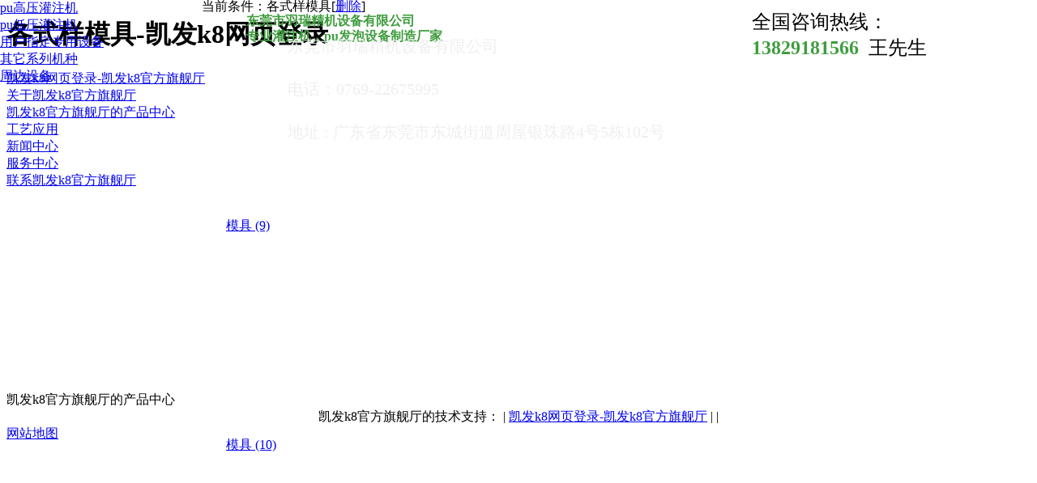

--- FILE ---
content_type: text/html
request_url: https://www.chinalawco.com/pr/m22pageno=2-_pp=0_809_13.html
body_size: 5810
content:
<!doctype html>
<html lang="zh" class="__nogmain g_html"><head><meta charset="utf-8"><link rel="shortcut icon" href="/favicon.ico" type="image/x-icon"><meta name="applicable-device" content="pc,mobile"><meta name="viewport" content="initial-scale=1, maximum-scale=1, minimum-scale=1, user-scalable=no"><meta name="HandheldFriendly" content="true"><meta name="MobileOptimized" content="width">
<title>各式样模具-凯发k8网页登录</title>
<meta name="keywords" content="东莞pu灌注机,东莞高压灌注机,东莞浇注机,东莞发泡机,东莞市羽瑞精机有限公司">
<meta name="description" content="东莞市羽瑞精机有限公司,主营pu灌注机,高压灌注机,低压灌注机,浇注机,是一家拥有十余年机械设备生产经验的厂家,专业生产灌注机">


	









	


	

  







	



<script src="/templets/tj.js" language="JavaScript"></script><meta author="f58cms"></head>
<body class="g_body  g_locale2052  g_cussitewidth  buserwrap"><h1>各式样模具-凯发k8网页登录</h1>





	<div id="web" class="g_web  " style="0">
	    
		
        <div class="webtoptable">
            <div id="webtop" class="webtop">
                <div id="logo" class="logo logo2" style="top:6px;left:45px;display:block;" _defaultlogo="0"></div>
            </div>
        </div>
        <div class="abstoptable">
            <div id="abstopforms" class="forms sideforms absforms">
                <div style="position:absolute;"></div>
                
            </div>
        </div>
        <div class="webnavtable">
            <div id="webnav" class="webnav">
                <div id="navv2wrap"><div id="navv2" class="nav navv2 ">
<div class="navmaincontent"><div class="navcontent">
<div id="navcentercontent" class="navcentercontent">
<div id="navcenter" class="navcenter">
<div class="itemprev"></div>
<div class="itemcontainer">
<div title="" id="nav2" class="item itemcol2 itemindex1" colid="2" onclick="window.open(&quot;/&quot;, &quot;_self&quot;)" _jump="window.open(&quot;/&quot;, &quot;_self&quot;)">
<div class="itemcenter navitem"><a hidefocus="true" style="outline:none;" class="j_nav_item_link  " href="/" title="凯发k8网页登录-凯发k8官方旗舰厅">凯发k8网页登录-凯发k8官方旗舰厅</a></div></div>
<div class="itemsep"></div><div title="" id="nav103" class="item itemcol103 itemindex2" colid="103" onclick="window.open(&quot;/col.jsp?id=103&quot;, &quot;_self&quot;)" _jump="window.open(&quot;/col.jsp?id=103&quot;, &quot;_self&quot;)">
<div class="itemcenter navitem"><a hidefocus="true" style="outline:none;" class="j_nav_item_link  " href="/col/id=103.html"><div class="nav_item_wrapper"><span class="itemname0 j_nav_item_name">关于凯发k8官方旗舰厅</span><span style="display:none;" class="navitemsubname j_nav_item_subname">nav</span></div><div class="nav_item_arrow j_nav_item_arrow hide nav_item_arrow_hollow_triangle" data-pack-modules-len="0"></div></a></div></div>
<div class="itemsep"></div><div title="" id="nav104" class="item itemcol104 itemindex3" colid="104" onclick="window.open(&quot;/col.jsp?id=104&quot;, &quot;_self&quot;)" _jump="window.open(&quot;/col.jsp?id=104&quot;, &quot;_self&quot;)">
<div class="itemcenter navitem"><a hidefocus="true" style="outline:none;" class="j_nav_item_link  " href="/col/id=104.html"><div class="nav_item_wrapper"><span class="itemname0 j_nav_item_name">凯发k8官方旗舰厅的产品中心</span><span style="display:none;" class="navitemsubname j_nav_item_subname">nav</span></div><div class="nav_item_arrow j_nav_item_arrow hide nav_item_arrow_hollow_triangle" data-pack-modules-len="0"></div></a></div></div>
<div class="itemsep"></div><div title="" id="nav107" class="item itemcol107 itemindex4" colid="107" onclick="window.open(&quot;/col.jsp?id=107&quot;, &quot;_self&quot;)" _jump="window.open(&quot;/col.jsp?id=107&quot;, &quot;_self&quot;)">
<div class="itemcenter navitem"><a hidefocus="true" style="outline:none;" class="j_nav_item_link  " href="/col/id=107.html"><div class="nav_item_wrapper"><span class="itemname0 j_nav_item_name">工艺应用</span><span style="display:none;" class="navitemsubname j_nav_item_subname">nav</span></div><div class="nav_item_arrow j_nav_item_arrow hide nav_item_arrow_hollow_triangle" data-pack-modules-len="0"></div></a></div></div>
<div class="itemsep"></div><div title="" id="nav105" class="item itemcol105 itemindex5" colid="105" onclick="window.open(&quot;/col.jsp?id=105&quot;, &quot;_self&quot;)" _jump="window.open(&quot;/col.jsp?id=105&quot;, &quot;_self&quot;)">
<div class="itemcenter navitem"><a hidefocus="true" style="outline:none;" class="j_nav_item_link  " href="/col/id=105.html"><div class="nav_item_wrapper"><span class="itemname0 j_nav_item_name">新闻中心</span><span style="display:none;" class="navitemsubname j_nav_item_subname">nav</span></div><div class="nav_item_arrow j_nav_item_arrow hide nav_item_arrow_hollow_triangle" data-pack-modules-len="0"></div></a></div></div>
<div class="itemsep"></div><div title="" id="nav108" class="item itemcol108 itemindex6" colid="108" onclick="window.open(&quot;/col.jsp?id=108&quot;, &quot;_self&quot;)" _jump="window.open(&quot;/col.jsp?id=108&quot;, &quot;_self&quot;)">
<div class="itemcenter navitem"><a hidefocus="true" style="outline:none;" class="j_nav_item_link  " href="/col/id=108.html"><div class="nav_item_wrapper"><span class="itemname0 j_nav_item_name">服务中心</span><span style="display:none;" class="navitemsubname j_nav_item_subname">nav</span></div><div class="nav_item_arrow j_nav_item_arrow hide nav_item_arrow_hollow_triangle" data-pack-modules-len="0"></div></a></div></div>
<div class="itemsep"></div><div title="" id="nav106" class="item itemcol106 itemindex7" colid="106" onclick="window.open(&quot;/col.jsp?id=106&quot;, &quot;_self&quot;)" _jump="window.open(&quot;/col.jsp?id=106&quot;, &quot;_self&quot;)">
<div class="itemcenter navitem"><a hidefocus="true" style="outline:none;" class="j_nav_item_link  " href="/col/id=106.html"><div class="nav_item_wrapper"><span class="itemname0 j_nav_item_name">联系凯发k8官方旗舰厅</span><span style="display:none;" class="navitemsubname j_nav_item_subname">nav</span></div><div class="nav_item_arrow j_nav_item_arrow hide nav_item_arrow_hollow_triangle" data-pack-modules-len="0"></div></a></div></div>
</div>
<div class="itemnext"></div>
</div>
</div>
</div>
</div>
</div>
</div>
            </div>
        </div>
		
             <div class="webheadertable j_webheadertable " id="webheadertable">
                <div id="webheadercontent" class="j_webheadertable webheadertd fk-modulezonewrap web_header_td j_webheadertd">
       
                
                <div id="fk-webheaderzone" class="elemzone elemzonemodule j_modulezone fk-webheaderzone fk-modulezone forms sideforms">
                    <div class="fk-modulezonebg fk-elemzonebg j_zonecontentbg elemzonebg"></div>
                    <div id="module314" _modulestyle="86" _moduleid="314" class="form form314 formstyle86 forminzone  siteeditor " style="position:absolute;top:16px;left:304px;width:361px;" _side="0">
<div class="lightmoduleoutercontent lightmoduleoutercontent314"><div class="fk-editor simpletext fk-editor-break-word  "><span style="line-height: 19px;"><font color="#3f9d3f" face="microsoft yahei, arial, simsun"><b>东莞市羽瑞精机设备有限公司</b></font></span><div><span style="line-height: 19px;"><b style="color: rgb(63, 157, 63); font-family: " microsoft="" yahei",="" arial,="" simsun;="" font-size:="" 20px;"="">专业灌注机，pu发泡设备制造厂家</b></span></div></div></div>
</div>
<div id="module315" _modulestyle="79" _moduleid="315" class="form form315 formstyle79 forminzone " style="position:absolute;top:17px;left:254px;width:33px;" _side="0">
<div class="lightmoduleoutercontent lightmoduleoutercontent315"><div class="floatimg floatimg_j floatimg_j_special">
</div></div>
</div>
<div id="module317" _modulestyle="86" _moduleid="317" class="form form317 formstyle86 forminzone  siteeditor " style="position:absolute;top:11px;left:928px;width:266px;" _side="0">
<div class="lightmoduleoutercontent lightmoduleoutercontent317"><div class="fk-editor simpletext fk-editor-break-word  "><span style="font-size: 24px;"><span style="font-family: " microsoft="" yahei",="" arial,="" simsun;"="">全国咨询热线：</span><div><b style="font-family: simsun; color: rgb(63, 157, 63); line-height: 27px;">13829181566 &nbsp;</b><span style="font-family: " microsoft="" yahei",="" arial,="" simsun;"="">王先生</span></div></span></div></div>
</div>
                </div>
                
                <div id="webheader" class="webheader">
                    <div class="headertable">
                        <div class="headercusleft"></div>
                        <div class="headercusmiddle">
                            <div class="headernav ">
                            
                            </div>
                        </div>
                        <div class="headercusright"></div>
                    </div>
                </div>
            </div>
            <div id="webheadercontentbg" class="j_webheadertable webheadertd web_header_td j_webheadertd webheadercontentbg"></div>
		</div>
		<div class="webbannertable j_webbannertable">
			<div class="fk-modulezonewrap">
					
					
					<div id="webbanner" class="webbanner">
						<div class="bannertable">
                            <div class="bannerleft"></div>
                            <div class="bannercenter">
                                		
                                        <div style="visibility:hidden;" class="fk-inbannerlistzone-tmp forms">
                                			
                                        </div>	
                                <div class="bannertop"></div>
<div id="bannerv2" class="banner extbanner" fbheight="250" defaultwidth="0" style=" height: 250px; background: none;">	<div class="banner defaultbannermain j_banneritem" style="background: 50% 50% no-repeat;background-size:cover;height:250px;"></div>
</div>
                            </div>
                            <div class="bannerright"></div>
						</div>
					</div>
	    		</div>
	    	</div>
		<div class="absmiddletable">
            <div id="absforms" class="forms sideforms absforms">
                
            </div>
		</div>
		<div id="fullmeasuretopforms" class="fullmeasurecontainer forms fk-fullmeasureforms fullmeasureforms fullmeasuretopforms" style="display:none">
			
		<wbr style="display:none;"></div>
		<div id="webcontainertable" class="webcontainertable">
            <div id="webcontainer" class="webcontainer">
                <div id="container" class="container">
    <div class="containertop">
        <div class="left"></div>
        <div class="center"></div>
        <div class="right"></div>
    </div>
    <div class="containermiddle">
        <div id="containermiddleleft" class="containermiddleleft">
                
                
                
                
        </div>
        <div class="containermiddlecenter">
            <div id="containermiddlecentertop" class="containermiddlecentertop">
                
            </div>
            <div id="containerforms" class="containerforms">
                <div id="topforms" class="column forms mainforms topforms" style="display:none">
                    
                </div>
                <table class="containerformsmiddle" cellpadding="0" cellspacing="0">
                    <tbody><tr>
                        <td valign="top" id="containerformsleft" class="containerformsleft" style="display:none">
                            <div class="containerformslefttop">
                            </div>
                            <div id="leftforms" class="column forms sideforms leftforms">
                                
                            </div>
                            <div class="containerformsleftbottom">
                            </div>
                        </td>
                        <td valign="top" id="containerformscenter" class="containerformscenter">
                
                            <div id="centertopforms" class="column forms mainforms centertopforms">
                                <div id="module478" _modulestyle="87" _moduleid="478" systempattern="2563" class="form form478 formstyle87 fk-formpack  jz-modulepackpattern2563" _createfrom="1" style="" _side="0">
<div class="formbanner formbanner478 f-packformbanner  j_packformbanner " style="">
<div class="left left478"></div>
<div class="center center478" valign="top">
<div class="formbannertitle formbannertitle478">
<div class="titlecenter titlecenter478" valign="top">
<div class="titletext titletext478"><span class="bannernormaltitle fk_maintitle maintitle maintitle478">凯发k8官方旗舰厅的产品中心</span></div>
</div>
</div>
</div>
<div class="right right478"></div>
</div>
<div class="j_packcontent f-packcontent f-packcontent478 elemzone elemzonemodule" id="fk-packcontent478"><div class="fk-elemzonebg j_zonecontentbg elemzonebg f-packcontentbg f-packcontentbg478"></div>
<div id="module22" _modulestyle="68" _moduleid="22" class="form form22 formstyle68" style="position:absolute;top:-2px;left:249px;width:951px;" _side="0">
<div class=" formmiddle formmiddle22" style="height:786px; ">
<div class="formmiddlecenter formmiddlecenter22 " valign="top">
<div class="formmiddlecontent formmiddlecontent22 fk-formcontentotherpadding" tabstyle="0">
<div class="productlist" titleusefilter="true" picwidth="250" picheight="250">
<div class="condition">
<span>当前条件：<span class="j_product_filter_name">各式样模具</span>[<a hidefocus="true" href="/pr/m22pageno=2-_pp=0_809_.html" title="删除此条件">删除</a>]</span>
</div>
<div class="clearfloat"></div>
<div data-style="68" class="productlistforms" id="productlistforms22" _mallbuybtntype="0">
<div topclassname="productlisttopicon" topswitch="on" productid="149" productname="模具 (9)" class="producttileform fk-productlisttilepaddingclass1 " style="width:250px;margin-left:30px;margin-right:30px;margin-top:0px;margin-bottom:0px;" faiwidth="250" faiheight="202" faiwidthor="408" faiheightor="330">
<div id="producttileform149" class="imgdiv   " style="width:250px;height:250px;">
<table cellpadding="0" cellspacing="0">
<tbody><tr id="module22product149">
<td>
</td>
</tr>
</tbody></table>
</div>
<div class="proplist  " style="text-align:center;">
<table class="propdiv productname productnamewordwrap     " cellpadding="0" cellspacing="0">
<tbody><tr>
<td>
<a hidefocus="true" href="/pd/id=149-fromcolid=0.html" target="_blank" title="模具 (9)">模具 (9)</a>
</td>
</tr>
</tbody></table>
</div>
</div>
<div topclassname="productlisttopicon" topswitch="on" productid="150" productname="模具 (10)" class="producttileform fk-productlisttilepaddingclass1 " style="width:250px;margin-left:30px;margin-right:30px;margin-top:0px;margin-bottom:0px;" faiwidth="250" faiheight="202" faiwidthor="408" faiheightor="330">
<div id="producttileform150" class="imgdiv   " style="width:250px;height:250px;">
<table cellpadding="0" cellspacing="0">
<tbody><tr id="module22product150">
<td>
</td>
</tr>
</tbody></table>
</div>
<div class="proplist  " style="text-align:center;">
<table class="propdiv productname productnamewordwrap     " cellpadding="0" cellspacing="0">
<tbody><tr>
<td>
<a hidefocus="true" href="/pd/id=150-fromcolid=0.html" target="_blank" title="模具 (10)">模具 (10)</a>
</td>
</tr>
</tbody></table>
</div>
</div>
<div topclassname="productlisttopicon" topswitch="on" productid="148" productname="模具 (11)" class="producttileform fk-productlisttilepaddingclass1 " style="width:250px;margin-left:30px;margin-right:30px;margin-top:0px;margin-bottom:0px;" faiwidth="250" faiheight="202" faiwidthor="408" faiheightor="330">
<div id="producttileform148" class="imgdiv   " style="width:250px;height:250px;">
<table cellpadding="0" cellspacing="0">
<tbody><tr id="module22product148">
<td>
</td>
</tr>
</tbody></table>
</div>
<div class="proplist  " style="text-align:center;">
<table class="propdiv productname productnamewordwrap     " cellpadding="0" cellspacing="0">
<tbody><tr>
<td>
<a hidefocus="true" href="/pd/id=148-fromcolid=0.html" target="_blank" title="模具 (11)">模具 (11)</a>
</td>
</tr>
</tbody></table>
</div>
</div>
<div topclassname="productlisttopicon" topswitch="on" productid="146" productname="模具 (12)" class="producttileform fk-productlisttilepaddingclass1 " style="width:250px;margin-left:30px;margin-right:30px;margin-top:0px;margin-bottom:0px;" faiwidth="250" faiheight="202" faiwidthor="408" faiheightor="330">
<div id="producttileform146" class="imgdiv   " style="width:250px;height:250px;">
<table cellpadding="0" cellspacing="0">
<tbody><tr id="module22product146">
<td>
</td>
</tr>
</tbody></table>
</div>
<div class="proplist  " style="text-align:center;">
<table class="propdiv productname productnamewordwrap     " cellpadding="0" cellspacing="0">
<tbody><tr>
<td>
<a hidefocus="true" href="/pd/id=146-fromcolid=0.html" target="_blank" title="模具 (12)">模具 (12)</a>
</td>
</tr>
</tbody></table>
</div>
</div>
<div topclassname="productlisttopicon" topswitch="on" productid="147" productname="模具 (13)" class="producttileform fk-productlisttilepaddingclass1 " style="width:250px;margin-left:30px;margin-right:30px;margin-top:0px;margin-bottom:0px;" faiwidth="250" faiheight="202" faiwidthor="408" faiheightor="330">
<div id="producttileform147" class="imgdiv   " style="width:250px;height:250px;">
<table cellpadding="0" cellspacing="0">
<tbody><tr id="module22product147">
<td>
</td>
</tr>
</tbody></table>
</div>
<div class="proplist  " style="text-align:center;">
<table class="propdiv productname productnamewordwrap     " cellpadding="0" cellspacing="0">
<tbody><tr>
<td>
<a hidefocus="true" href="/pd/id=147-fromcolid=0.html" target="_blank" title="模具 (13)">模具 (13)</a>
</td>
</tr>
</tbody></table>
</div>
</div>
<div topclassname="productlisttopicon" topswitch="on" productid="145" productname="模具 (14)" class="producttileform fk-productlisttilepaddingclass1 " style="width:250px;margin-left:30px;margin-right:30px;margin-top:0px;margin-bottom:0px;" faiwidth="250" faiheight="202" faiwidthor="408" faiheightor="330">
<div id="producttileform145" class="imgdiv   " style="width:250px;height:250px;">
<table cellpadding="0" cellspacing="0">
<tbody><tr id="module22product145">
<td>
</td>
</tr>
</tbody></table>
</div>
<div class="proplist  " style="text-align:center;">
<table class="propdiv productname productnamewordwrap     " cellpadding="0" cellspacing="0">
<tbody><tr>
<td>
<a hidefocus="true" href="/pd/id=145-fromcolid=0.html" target="_blank" title="模具 (14)">模具 (14)</a>
</td>
</tr>
</tbody></table>
</div>
</div>
</div>
<div class="clearfloat"></div>
<div id="pagenation22" class="pagenation pagination_1">
<span class="pageprev">
<a hidefocus="true" class="g_border js_pagination" href="/pr/m22pageno=1-_pp=0_809_13.html" data-href=""><span>上一页</span></a></span>
<span class="pageno"><a hidefocus="true" class="g_border js_pagination" href="/pr/m22pageno=1-_pp=0_809_13.html" data-href=""><span>1</span></a></span>
<span class="pageno j_pageselect fk-pageselect"><span>2</span></span>
<span class="pagenext"><span>下一页</span></span>
</div>
</div>
</div>
</div>
</div>
</div>
<div id="module767" _modulestyle="96" _moduleid="767" class="form form767 formstyle96" style="position:absolute;top:0px;left:0px;width:250px;" _side="0">
<div class=" formmiddle formmiddle767" style="">
<div class="formmiddlecenter formmiddlecenter767 " valign="top">
<div class="formmiddlecontent formmiddlecontent767 fk-formcontentotherpadding" tabstyle="0">
<div class=" g_foldcontainer g_vertfold"><table class="g_foldcontainertop" cellpadding="0" cellspacing="0"><tbody><tr>
<td class="g_foldcontainertopleft"></td>
<td class="g_foldcontainertopcenter"></td>
<td class="g_foldcontainertopright"></td>
</tr></tbody></table>
<table class="g_foldcontainercontent g_productnav" cellpadding="0" cellspacing="0"><tbody><tr>
<td class="g_foldcontainercontentleft"></td>
<td class="g_foldcontainercontentcenter">
<div class="g_foldcontainerpanel g_foldcontainerpadding">
<table groupid="1" foldid="1" class=" fk_foldcontainervalue g_foldcontainervalue fold_j g_item fold_h_j" cellpadding="0" cellspacing="0"><tbody><tr>
<td class=" g_foldcontainervalueleft"></td>
<td class="g_foldcontainervaluecenter pdlevel stlevel firstlevel ">
<a hidefocus="true" href="/pr/_pp=0_767_1.html" title="pu高压灌注机">pu高压灌注机</a>
</td>
<td class="g_foldcontainervalueright g_folddisplay foldchange_j"><div class="g_fold g_foldbtn fold_btn_j"></div></td>
</tr></tbody></table>
<div id="childrendiv1m767" class="g_foldcontainervaluepanel" style="display:none;">
<div style="clear:both;"></div><table childgroupid="19" foldid="19" class="g_foldcontainervalue g_foldcontainervalue2 g_item fold_j fold_h_j" cellpadding="0" cellspacing="0"><tbody><tr><td class="g_foldcontainervalueleft"></td><td class="g_foldcontainervaluecenter pdlevel ndlevel secondlevel "><a hidefocus="true" href="/pr/_pp=0_767_19.html" title="pu（4组份）混合罐注机" style="">pu（4组份）混合罐注机</a>
</td><td class="g_foldcontainervalueright g_folddisplay"><div class="g_notfold g_foldbtn fold_btn_j"></div></td></tr></tbody></table>
<div style="clear:both;"></div><table childgroupid="6" foldid="6" class="g_foldcontainervalue g_foldcontainervalue2 g_item fold_j fold_h_j" style="margin-bottom:8px;" cellpadding="0" cellspacing="0"><tbody><tr><td class="g_foldcontainervalueleft"></td><td class="g_foldcontainervaluecenter pdlevel ndlevel secondlevel "><a hidefocus="true" href="/pr/_pp=0_767_6.html" title="高压机产品系列" style="">高压机产品系列</a>
</td><td class="g_foldcontainervalueright g_folddisplay"><div class="g_notfold g_foldbtn fold_btn_j"></div></td></tr></tbody></table>
</div>
</div>
<div class="g_foldsepline g_foldpline g_separator"></div>
<div class="g_foldcontainerpanel g_foldcontainerpadding">
<table groupid="2" foldid="2" class=" fk_foldcontainervalue g_foldcontainervalue fold_j g_item fold_h_j" cellpadding="0" cellspacing="0"><tbody><tr>
<td class=" g_foldcontainervalueleft"></td>
<td class="g_foldcontainervaluecenter pdlevel stlevel firstlevel ">
<a hidefocus="true" href="/pr/_pp=0_767_2.html" title="pu低压灌注机">pu低压灌注机</a>
</td>
<td class="g_foldcontainervalueright g_folddisplay foldchange_j"><div class="g_fold g_foldbtn fold_btn_j"></div></td>
</tr></tbody></table>
<div id="childrendiv2m767" class="g_foldcontainervaluepanel" style="display:none;">
<div style="clear:both;"></div><table childgroupid="7" foldid="7" class="g_foldcontainervalue g_foldcontainervalue2 g_item fold_j fold_h_j" cellpadding="0" cellspacing="0"><tbody><tr><td class="g_foldcontainervalueleft"></td><td class="g_foldcontainervaluecenter pdlevel ndlevel secondlevel "><a hidefocus="true" href="/pr/_pp=0_767_7.html" title="n型系列" style="">n型系列</a>
</td><td class="g_foldcontainervalueright g_folddisplay"><div class="g_notfold g_foldbtn fold_btn_j"></div></td></tr></tbody></table>
<div style="clear:both;"></div><table childgroupid="8" foldid="8" class="g_foldcontainervalue g_foldcontainervalue2 g_item fold_j fold_h_j" cellpadding="0" cellspacing="0"><tbody><tr><td class="g_foldcontainervalueleft"></td><td class="g_foldcontainervaluecenter pdlevel ndlevel secondlevel "><a hidefocus="true" href="/pr/_pp=0_767_8.html" title="r型系列" style="">r型系列</a>
</td><td class="g_foldcontainervalueright g_folddisplay"><div class="g_notfold g_foldbtn fold_btn_j"></div></td></tr></tbody></table>
<div style="clear:both;"></div><table childgroupid="9" foldid="9" class="g_foldcontainervalue g_foldcontainervalue2 g_item fold_j fold_h_j" cellpadding="0" cellspacing="0"><tbody><tr><td class="g_foldcontainervalueleft"></td><td class="g_foldcontainervaluecenter pdlevel ndlevel secondlevel "><a hidefocus="true" href="/pr/_pp=0_767_9.html" title="tg型系列" style="">tg型系列</a>
</td><td class="g_foldcontainervalueright g_folddisplay"><div class="g_notfold g_foldbtn fold_btn_j"></div></td></tr></tbody></table>
<div style="clear:both;"></div><table childgroupid="11" foldid="11" class="g_foldcontainervalue g_foldcontainervalue2 g_item fold_j fold_h_j" cellpadding="0" cellspacing="0"><tbody><tr><td class="g_foldcontainervalueleft"></td><td class="g_foldcontainervaluecenter pdlevel ndlevel secondlevel "><a hidefocus="true" href="/pr/_pp=0_767_11.html" title="热可塑性tpu" style="">热可塑性tpu</a>
</td><td class="g_foldcontainervalueright g_folddisplay"><div class="g_notfold g_foldbtn fold_btn_j"></div></td></tr></tbody></table>
<div style="clear:both;"></div><table childgroupid="10" foldid="10" class="g_foldcontainervalue g_foldcontainervalue2 g_item fold_j fold_h_j" style="margin-bottom:8px;" cellpadding="0" cellspacing="0"><tbody><tr><td class="g_foldcontainervalueleft"></td><td class="g_foldcontainervaluecenter pdlevel ndlevel secondlevel "><a hidefocus="true" href="/pr/_pp=0_767_10.html" title="皮革涂布灌注机" style="">皮革涂布灌注机</a>
</td><td class="g_foldcontainervalueright g_folddisplay"><div class="g_notfold g_foldbtn fold_btn_j"></div></td></tr></tbody></table>
</div>
</div>
<div class="g_foldsepline g_foldpline g_separator"></div>
<div class="g_foldcontainerpanel g_foldcontainerpadding">
<table groupid="3" foldid="3" class=" fk_foldcontainervalue g_foldcontainervalue fold_j g_item fold_h_j" cellpadding="0" cellspacing="0"><tbody><tr>
<td class=" g_foldcontainervalueleft"></td>
<td class="g_foldcontainervaluecenter pdlevel stlevel firstlevel ">
<a hidefocus="true" href="/pr/_pp=0_767_3.html" title="用户指定专用设备">用户指定专用设备</a>
</td>
<td class="g_foldcontainervalueright g_folddisplay foldchange_j"><div class="g_fold g_foldbtn fold_btn_j"></div></td>
</tr></tbody></table>
<div id="childrendiv3m767" class="g_foldcontainervaluepanel" style="display:none;">
<div style="clear:both;"></div><table childgroupid="12" foldid="12" class="g_foldcontainervalue g_foldcontainervalue2 g_item fold_j fold_h_j" cellpadding="0" cellspacing="0"><tbody><tr><td class="g_foldcontainervalueleft"></td><td class="g_foldcontainervaluecenter pdlevel ndlevel secondlevel "><a hidefocus="true" href="/pr/_pp=0_767_12.html" title="高铁减震片生产线" style="">高铁减震片生产线</a>
</td><td class="g_foldcontainervalueright g_folddisplay"><div class="g_notfold g_foldbtn fold_btn_j"></div></td></tr></tbody></table>
<div style="clear:both;"></div><table childgroupid="20" foldid="20" class="g_foldcontainervalue g_foldcontainervalue2 g_item fold_j fold_h_j" cellpadding="0" cellspacing="0"><tbody><tr><td class="g_foldcontainervalueleft"></td><td class="g_foldcontainervaluecenter pdlevel ndlevel secondlevel "><a hidefocus="true" href="/pr/_pp=0_767_20.html" title="用户指定专用设备（密封条）" style="">用户指定专用设备（密封条）</a>
</td><td class="g_foldcontainervalueright g_folddisplay"><div class="g_notfold g_foldbtn fold_btn_j"></div></td></tr></tbody></table>
<div style="clear:both;"></div><table childgroupid="21" foldid="21" class="g_foldcontainervalue g_foldcontainervalue2 g_item fold_j fold_h_j" style="margin-bottom:8px;" cellpadding="0" cellspacing="0"><tbody><tr><td class="g_foldcontainervalueleft"></td><td class="g_foldcontainervaluecenter pdlevel ndlevel secondlevel "><a hidefocus="true" href="/pr/_pp=0_767_21.html" title="用户指定专用设备—模架" style="">用户指定专用设备—模架</a>
</td><td class="g_foldcontainervalueright g_folddisplay"><div class="g_notfold g_foldbtn fold_btn_j"></div></td></tr></tbody></table>
</div>
</div>
<div class="g_foldsepline g_foldpline g_separator"></div>
<div class="g_foldcontainerpanel g_foldcontainerpadding">
<table groupid="4" foldid="4" class=" fk_foldcontainervalue g_foldcontainervalue fold_j g_item fold_h_j" cellpadding="0" cellspacing="0"><tbody><tr>
<td class=" g_foldcontainervalueleft"></td>
<td class="g_foldcontainervaluecenter pdlevel stlevel firstlevel ">
<a hidefocus="true" href="/pr/_pp=0_767_4.html" title="其它系列机种">其它系列机种</a>
</td>
<td class="g_foldcontainervalueright g_folddisplay foldchange_j"><div class="g_fold g_foldbtn fold_btn_j"></div></td>
</tr></tbody></table>
<div id="childrendiv4m767" class="g_foldcontainervaluepanel" style="display:none;">
<div style="clear:both;"></div><table childgroupid="18" foldid="18" class="g_foldcontainervalue g_foldcontainervalue2 g_item fold_j fold_h_j" style="margin-bottom:8px;" cellpadding="0" cellspacing="0"><tbody><tr><td class="g_foldcontainervalueleft"></td><td class="g_foldcontainervaluecenter pdlevel ndlevel secondlevel "><a hidefocus="true" href="/pr/_pp=0_767_18.html" title="广泛的系列机种" style="">广泛的系列机种</a>
</td><td class="g_foldcontainervalueright g_folddisplay"><div class="g_notfold g_foldbtn fold_btn_j"></div></td></tr></tbody></table>
</div>
</div>
<div class="g_foldsepline g_foldpline g_separator"></div>
<div class="g_foldcontainerpanel g_foldcontainerpadding">
<table groupid="5" foldid="5" class=" fk_foldcontainervalue g_foldcontainervalue fold_j g_item fold_h_j" cellpadding="0" cellspacing="0"><tbody><tr>
<td class=" g_foldcontainervalueleft"></td>
<td class="g_foldcontainervaluecenter pdlevel stlevel firstlevel ">
<a hidefocus="true" href="/pr/_pp=0_767_5.html" title="周边设备">周边设备</a>
</td>
<td class="g_foldcontainervalueright g_folddisplay foldchange_j"><div class="g_fold g_foldbtn fold_btn_j"></div></td>
</tr></tbody></table>
<div id="childrendiv5m767" class="g_foldcontainervaluepanel" style="display:none;">
<div style="clear:both;"></div><table childgroupid="15" foldid="15" class="g_foldcontainervalue g_foldcontainervalue2 g_item fold_j fold_h_j" cellpadding="0" cellspacing="0"><tbody><tr><td class="g_foldcontainervalueleft"></td><td class="g_foldcontainervaluecenter pdlevel ndlevel secondlevel "><a hidefocus="true" href="/pr/_pp=0_767_15.html" title="用户指定特别设备" style="">用户指定特别设备</a>
</td><td class="g_foldcontainervalueright g_folddisplay"><div class="g_notfold g_foldbtn fold_btn_j"></div></td></tr></tbody></table>
<div style="clear:both;"></div><table childgroupid="13" foldid="13" class="g_foldcontainervalue g_foldcontainervalue2 g_item fold_j fold_h_j" cellpadding="0" cellspacing="0"><tbody><tr><td class="g_foldcontainervalueleft"></td><td class="g_foldcontainervaluecenter pdlevel ndlevel secondlevel "><a hidefocus="true" href="/pr/_pp=0_767_13.html" title="各式样模具" style="">各式样模具</a>
</td><td class="g_foldcontainervalueright g_folddisplay"><div class="g_notfold g_foldbtn fold_btn_j"></div></td></tr></tbody></table>
<div style="clear:both;"></div><table childgroupid="14" foldid="14" class="g_foldcontainervalue g_foldcontainervalue2 g_item fold_j fold_h_j" style="margin-bottom:8px;" cellpadding="0" cellspacing="0"><tbody><tr><td class="g_foldcontainervalueleft"></td><td class="g_foldcontainervaluecenter pdlevel ndlevel secondlevel "><a hidefocus="true" href="/pr/_pp=0_767_14.html" title="其他周边设备" style="">其他周边设备</a>
</td><td class="g_foldcontainervalueright g_folddisplay"><div class="g_notfold g_foldbtn fold_btn_j"></div></td></tr></tbody></table>
</div>
</div>
</td>
<td class="g_foldcontainercontentright"></td>
</tr></tbody></table>
<table class="g_foldcontainerbottom" cellpadding="0" cellspacing="0"><tbody><tr><td class="g_foldcontainerbottomleft"></td><td class="g_foldcontainerbottomcenter"></td><td class="g_foldcontainerbottomright"></td></tr></tbody></table>
</div>
</div>
</div>
</div>
</div>
</div></div>
                            </div>
                            <div class="containerformscentermiddle j_containerformscentermiddle">
                                <div id="middleleftforms" class="column forms mainforms middleleftforms" style="display:none">
                                
                                </div>
                                <div id="middlerightforms" class="column forms mainforms middlerightforms" style="display:none">
                                
                                </div>	
                                <div class="clearfloat"></div>
                            </div>
                            <div id="centerbottomforms" class="column forms mainforms centerbottomforms" style="display:none">
                                
                            </div>
                        </td>
                        <td valign="top" id="containerformsright" class="containerformsright" style="display:none">
                            <div class="containerformsrighttop">
                            </div>
                            <div id="rightforms" class="column forms sideforms rightforms">
                                
                            </div>
                            <div class="containerformsrightbottom">
                            </div>
                        </td>
                    </tr>
                </tbody></table>
                <div id="bottomforms" class="column forms mainforms bottomforms" style="display:none">
                    
                </div>
                <div id="containerplaceholder" class="containerplaceholder"></div>
                
            </div>
            <div id="containermiddlecenterbottom" class="containermiddlecenterbottom">
            </div>
        </div>
        <div id="containermiddleright" class="containermiddleright"></div>
    </div>
    
    <div class="containerbottom">
            <div class="left"></div>
            <div class="center"></div>
            <div class="right"></div>
    </div>
</div>
            </div>
		</div>
		<div id="fullmeasurebottomforms" class="fullmeasurecontainer forms fk-fullmeasureforms fullmeasureforms fullmeasurebottomforms" style="display:none">
			
		<wbr style="display:none;"></div>
        <div class="absbottomtable">
            <div id="absbottomforms" class="forms sideforms absforms">
                <div style="position:absolute;"></div>
                
            </div>
        </div>
		
		<div id="webfootertable" class="webfootertable j_webfootertable">
            <div class="fk-modulezonewrap">
                <div id="fk-webfooterzone" class="elemzone elemzonemodule j_modulezone fk-webfooterzone fk-modulezone forms sideforms">
                    <div class="fk-modulezonebg fk-elemzonebg j_zonecontentbg elemzonebg"></div>
                    <div id="module501" _modulestyle="79" _moduleid="501" class="form form501 formstyle79 forminzone " style="position:absolute;top:16px;left:101px;width:226px;" _side="0">
<div class="lightmoduleoutercontent lightmoduleoutercontent501"><div class="floatimg floatimg_j floatimg_j_special">
</div></div>
</div>
<div id="module503" _modulestyle="86" _moduleid="503" class="form form503 formstyle86 forminzone  siteeditor " style="position:absolute;top:21px;left:355px;width:582px;" _side="0">
<div class="lightmoduleoutercontent lightmoduleoutercontent503"><div class="fk-editor simpletext fk-editor-break-word  "><span style="font-size: 20px;"><span style="font-family: 微软雅黑, " microsoft="" yahei";"=""><p style="color: rgb(239, 239, 239); line-height: 33px;"><span style="text-align: left; font-family: " microsoft="" yahei",="" arial,="" simsun;="" display:="" block;"="">东莞市羽瑞精机设备有限公司</span></p><p style="color: rgb(239, 239, 239); line-height: 33px;">电话：0769-22675995</p><p style="color: rgb(239, 239, 239); line-height: 33px;">地址 : 广东省东莞市东城街道周屋银珠路4号5栋102号</p><p style="color: rgb(239, 239, 239); line-height: 33px;"><br></p><p style="color: rgb(239, 239, 239); line-height: 33px;"><br></p></span></span></div></div>
</div>
<div id="module807" _modulestyle="79" _moduleid="807" class="form form807 formstyle79 forminzone " style="position:absolute;top:16px;left:1017px;width:173px;" _side="0">
<div class="lightmoduleoutercontent lightmoduleoutercontent807"><div class="floatimg floatimg_j floatimg_j_special">
</div></div>
</div>
                </div>
                
                
                    <div id="webfooter" class="webfooter">
                        <div id="footer" class="footer"><div class="footertop"><div class="topleft"></div><div class="topcenter"></div><div class="topright"></div></div><div class="footermiddle"><div class="middleleft"></div><div class="middlecenter" align="center"><div class="footercontent"><div class="footersupport" id="footersupport">               <span class="footerfaisco j_supportitem">凯发k8官方旗舰厅的技术支持：</span>       <span class="footersep j_footersep">|</span>           <span class="footermobile j_supportitem"><a hidefocus="true" href="/" target="_blank" title="凯发k8网页登录-凯发k8官方旗舰厅">凯发k8网页登录-凯发k8官方旗舰厅</a></span>       <span class="footersep j_footersep">|</span>                       <span class="footersep footerbeiansep j_footersep">|</span>                       		<span class="footersep j_footersep footeripv6step" style="display:none;">|</span>           	<span id="footeripv6" class="footeripv6 j_supportitem" style="position:relative;display:none;">					本站支持&nbsp;<svg style="vertical-align: middle;margin-top: -2px;width:40px;height:19px;"><use xlink:href="#icon_ipv6"></use></svg>				</span>                    <span class="jz_bgmusic_container j_bgmusic" style="display:none;" type="0"><canvas class="jz_bgplay jz_bgplay_0" id="jz_bgplay_0" width="20" height="12"></canvas><span class="jz_bgplay jz_bgplay_1"><span class="bgplay_wrap"><i class="bgplay_inner"></i><svg class="jz_bgplay_circle"><use xlink:href="#icon_circle"></use></svg></span></span><span class="jz_bgplay jz_bgplay_2"><span class="bgplay_wrap"><i class="bgplay_inner"></i></span><span class="bgplay_text_container"><span class="bgplay_text_wrap"><span class="bgplay_text_inner"><span class="bgplay_text_split">-</span></span><span class="bgplay_text_inner"><span class="bgplay_text_split">-</span></span></span></span></span></span></div></div></div><div class="middleright"></div></div><div class="footerbottom"><div class="bottomleft"></div><div class="bottomcenter"></div><div class="bottomright"></div></div></div>
                    </div>
                
        
		     </div>
		 </div>
		
		<div class="clearfloat"></div>
	</div>	
	
	
<div class="floatlefttop managetrantop" style="0">
	<div id="floatlefttopforms" class="forms sideforms floatforms">
		
	</div>
</div>
<div class="floatrighttop managetrantop" style="0">
	<div id="floatrighttopforms" class="forms sideforms floatforms">
		
	</div>
</div>
<div class="floatleftbottom">
	<div id="floatleftbottomforms" class="forms sideforms floatforms">
		
	</div>
</div>
<div class="floatrightbottom">
	<div id="floatrightbottomforms" class="forms sideforms floatforms">
		
	</div>
</div>
<div id="popuplevel" class="popuplevel">
	<div id="popuplevelwrap" class="popuplevelwrap">
		<div id="popupleveledittoolarea" class="popupleveledittoolarea">
			<div id="popupleveleditpanel" class="popupleveleditpanel"></div>
			<div id="popupleveledittool" class="popupleveledittool"></div>
		</div>
		<div id="popuplevelforms" class="forms sideforms popuplevelforms"></div>
	</div>
</div>
	<div id="bgmusic" class="bgmusic"></div>	
	
	
    
	

	
	
	



<div><a href="/sitemap.xml">网站地图</a></div></body></html>